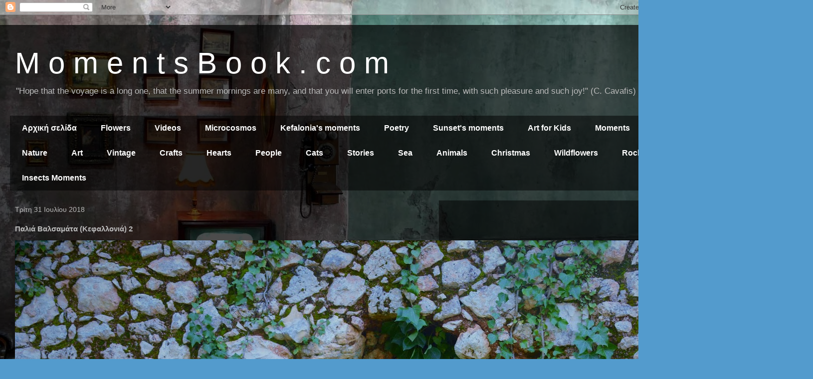

--- FILE ---
content_type: text/html; charset=UTF-8
request_url: https://www.momentsbook.com/b/stats?style=BLACK_TRANSPARENT&timeRange=ALL_TIME&token=APq4FmDBSq1JgxavSZ8YBsoRYL16HY-aU2iPJJJMcawci3_S2Jm8zDfOw9X8WfUI7tMTFTkguk2YGZ_9PJ2DGI1H7zplSeFraQ
body_size: 47
content:
{"total":1178493,"sparklineOptions":{"backgroundColor":{"fillOpacity":0.1,"fill":"#000000"},"series":[{"areaOpacity":0.3,"color":"#202020"}]},"sparklineData":[[0,30],[1,33],[2,11],[3,20],[4,36],[5,32],[6,42],[7,24],[8,33],[9,35],[10,41],[11,40],[12,48],[13,48],[14,42],[15,63],[16,53],[17,78],[18,64],[19,69],[20,39],[21,59],[22,78],[23,99],[24,45],[25,49],[26,49],[27,98],[28,47],[29,26]],"nextTickMs":600000}

--- FILE ---
content_type: text/html; charset=utf-8
request_url: https://www.google.com/recaptcha/api2/aframe
body_size: 270
content:
<!DOCTYPE HTML><html><head><meta http-equiv="content-type" content="text/html; charset=UTF-8"></head><body><script nonce="VOsMy56sHeMl6kpXRBjT6w">/** Anti-fraud and anti-abuse applications only. See google.com/recaptcha */ try{var clients={'sodar':'https://pagead2.googlesyndication.com/pagead/sodar?'};window.addEventListener("message",function(a){try{if(a.source===window.parent){var b=JSON.parse(a.data);var c=clients[b['id']];if(c){var d=document.createElement('img');d.src=c+b['params']+'&rc='+(localStorage.getItem("rc::a")?sessionStorage.getItem("rc::b"):"");window.document.body.appendChild(d);sessionStorage.setItem("rc::e",parseInt(sessionStorage.getItem("rc::e")||0)+1);localStorage.setItem("rc::h",'1768492014908');}}}catch(b){}});window.parent.postMessage("_grecaptcha_ready", "*");}catch(b){}</script></body></html>